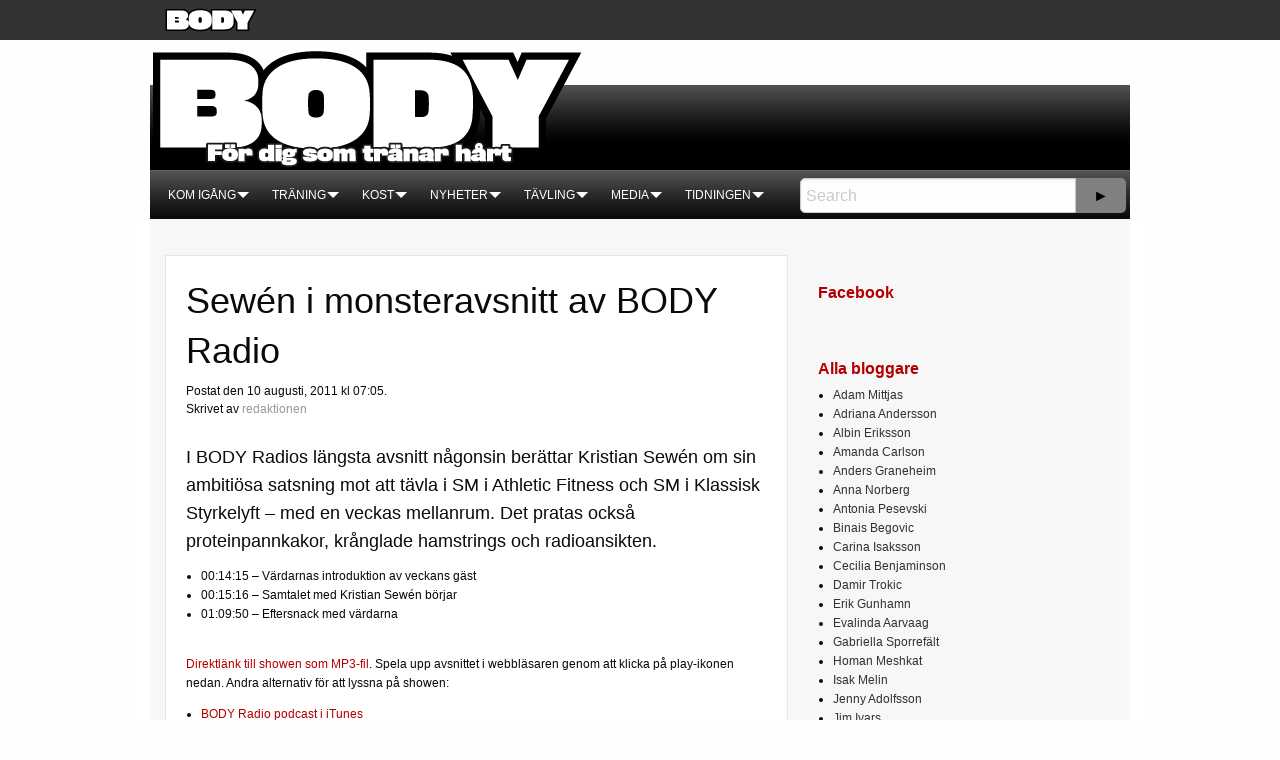

--- FILE ---
content_type: text/html
request_url: https://www.body.se/artiklar/radio/20110810/sewen-i-monsteravsnitt-av-body-radio/
body_size: 9390
content:
<!DOCTYPE html>
<html class="no-js" lang="sv-SE">
<head>
    <meta charset="UTF-8">
    <meta name="viewport" content="width=device-width, initial-scale=1.0">
    <title>Sewén i monsteravsnitt av BODY Radio &#8211; BODY</title>
<meta name="robots" content="max-image-preview:large">
<link rel="dns-prefetch" href="//ajax.googleapis.com">
<link rel="stylesheet" id="wp-block-library-css" href="/wp-includes/css/dist/block-library/style.min.css?ver=6.6.2" type="text/css" media="all">
<style id="classic-theme-styles-inline-css" type="text/css">/*! This file is auto-generated */
.wp-block-button__link{color:#fff;background-color:#32373c;border-radius:9999px;box-shadow:none;text-decoration:none;padding:calc(.667em + 2px) calc(1.333em + 2px);font-size:1.125em}.wp-block-file__button{background:#32373c;color:#fff;text-decoration:none}</style>
<style id="global-styles-inline-css" type="text/css">:root{--wp--preset--aspect-ratio--square: 1;--wp--preset--aspect-ratio--4-3: 4/3;--wp--preset--aspect-ratio--3-4: 3/4;--wp--preset--aspect-ratio--3-2: 3/2;--wp--preset--aspect-ratio--2-3: 2/3;--wp--preset--aspect-ratio--16-9: 16/9;--wp--preset--aspect-ratio--9-16: 9/16;--wp--preset--color--black: #000000;--wp--preset--color--cyan-bluish-gray: #abb8c3;--wp--preset--color--white: #ffffff;--wp--preset--color--pale-pink: #f78da7;--wp--preset--color--vivid-red: #cf2e2e;--wp--preset--color--luminous-vivid-orange: #ff6900;--wp--preset--color--luminous-vivid-amber: #fcb900;--wp--preset--color--light-green-cyan: #7bdcb5;--wp--preset--color--vivid-green-cyan: #00d084;--wp--preset--color--pale-cyan-blue: #8ed1fc;--wp--preset--color--vivid-cyan-blue: #0693e3;--wp--preset--color--vivid-purple: #9b51e0;--wp--preset--gradient--vivid-cyan-blue-to-vivid-purple: linear-gradient(135deg,rgba(6,147,227,1) 0%,rgb(155,81,224) 100%);--wp--preset--gradient--light-green-cyan-to-vivid-green-cyan: linear-gradient(135deg,rgb(122,220,180) 0%,rgb(0,208,130) 100%);--wp--preset--gradient--luminous-vivid-amber-to-luminous-vivid-orange: linear-gradient(135deg,rgba(252,185,0,1) 0%,rgba(255,105,0,1) 100%);--wp--preset--gradient--luminous-vivid-orange-to-vivid-red: linear-gradient(135deg,rgba(255,105,0,1) 0%,rgb(207,46,46) 100%);--wp--preset--gradient--very-light-gray-to-cyan-bluish-gray: linear-gradient(135deg,rgb(238,238,238) 0%,rgb(169,184,195) 100%);--wp--preset--gradient--cool-to-warm-spectrum: linear-gradient(135deg,rgb(74,234,220) 0%,rgb(151,120,209) 20%,rgb(207,42,186) 40%,rgb(238,44,130) 60%,rgb(251,105,98) 80%,rgb(254,248,76) 100%);--wp--preset--gradient--blush-light-purple: linear-gradient(135deg,rgb(255,206,236) 0%,rgb(152,150,240) 100%);--wp--preset--gradient--blush-bordeaux: linear-gradient(135deg,rgb(254,205,165) 0%,rgb(254,45,45) 50%,rgb(107,0,62) 100%);--wp--preset--gradient--luminous-dusk: linear-gradient(135deg,rgb(255,203,112) 0%,rgb(199,81,192) 50%,rgb(65,88,208) 100%);--wp--preset--gradient--pale-ocean: linear-gradient(135deg,rgb(255,245,203) 0%,rgb(182,227,212) 50%,rgb(51,167,181) 100%);--wp--preset--gradient--electric-grass: linear-gradient(135deg,rgb(202,248,128) 0%,rgb(113,206,126) 100%);--wp--preset--gradient--midnight: linear-gradient(135deg,rgb(2,3,129) 0%,rgb(40,116,252) 100%);--wp--preset--font-size--small: 13px;--wp--preset--font-size--medium: 20px;--wp--preset--font-size--large: 36px;--wp--preset--font-size--x-large: 42px;--wp--preset--spacing--20: 0.44rem;--wp--preset--spacing--30: 0.67rem;--wp--preset--spacing--40: 1rem;--wp--preset--spacing--50: 1.5rem;--wp--preset--spacing--60: 2.25rem;--wp--preset--spacing--70: 3.38rem;--wp--preset--spacing--80: 5.06rem;--wp--preset--shadow--natural: 6px 6px 9px rgba(0, 0, 0, 0.2);--wp--preset--shadow--deep: 12px 12px 50px rgba(0, 0, 0, 0.4);--wp--preset--shadow--sharp: 6px 6px 0px rgba(0, 0, 0, 0.2);--wp--preset--shadow--outlined: 6px 6px 0px -3px rgba(255, 255, 255, 1), 6px 6px rgba(0, 0, 0, 1);--wp--preset--shadow--crisp: 6px 6px 0px rgba(0, 0, 0, 1);}:where(.is-layout-flex){gap: 0.5em;}:where(.is-layout-grid){gap: 0.5em;}body .is-layout-flex{display: flex;}.is-layout-flex{flex-wrap: wrap;align-items: center;}.is-layout-flex > :is(*, div){margin: 0;}body .is-layout-grid{display: grid;}.is-layout-grid > :is(*, div){margin: 0;}:where(.wp-block-columns.is-layout-flex){gap: 2em;}:where(.wp-block-columns.is-layout-grid){gap: 2em;}:where(.wp-block-post-template.is-layout-flex){gap: 1.25em;}:where(.wp-block-post-template.is-layout-grid){gap: 1.25em;}.has-black-color{color: var(--wp--preset--color--black) !important;}.has-cyan-bluish-gray-color{color: var(--wp--preset--color--cyan-bluish-gray) !important;}.has-white-color{color: var(--wp--preset--color--white) !important;}.has-pale-pink-color{color: var(--wp--preset--color--pale-pink) !important;}.has-vivid-red-color{color: var(--wp--preset--color--vivid-red) !important;}.has-luminous-vivid-orange-color{color: var(--wp--preset--color--luminous-vivid-orange) !important;}.has-luminous-vivid-amber-color{color: var(--wp--preset--color--luminous-vivid-amber) !important;}.has-light-green-cyan-color{color: var(--wp--preset--color--light-green-cyan) !important;}.has-vivid-green-cyan-color{color: var(--wp--preset--color--vivid-green-cyan) !important;}.has-pale-cyan-blue-color{color: var(--wp--preset--color--pale-cyan-blue) !important;}.has-vivid-cyan-blue-color{color: var(--wp--preset--color--vivid-cyan-blue) !important;}.has-vivid-purple-color{color: var(--wp--preset--color--vivid-purple) !important;}.has-black-background-color{background-color: var(--wp--preset--color--black) !important;}.has-cyan-bluish-gray-background-color{background-color: var(--wp--preset--color--cyan-bluish-gray) !important;}.has-white-background-color{background-color: var(--wp--preset--color--white) !important;}.has-pale-pink-background-color{background-color: var(--wp--preset--color--pale-pink) !important;}.has-vivid-red-background-color{background-color: var(--wp--preset--color--vivid-red) !important;}.has-luminous-vivid-orange-background-color{background-color: var(--wp--preset--color--luminous-vivid-orange) !important;}.has-luminous-vivid-amber-background-color{background-color: var(--wp--preset--color--luminous-vivid-amber) !important;}.has-light-green-cyan-background-color{background-color: var(--wp--preset--color--light-green-cyan) !important;}.has-vivid-green-cyan-background-color{background-color: var(--wp--preset--color--vivid-green-cyan) !important;}.has-pale-cyan-blue-background-color{background-color: var(--wp--preset--color--pale-cyan-blue) !important;}.has-vivid-cyan-blue-background-color{background-color: var(--wp--preset--color--vivid-cyan-blue) !important;}.has-vivid-purple-background-color{background-color: var(--wp--preset--color--vivid-purple) !important;}.has-black-border-color{border-color: var(--wp--preset--color--black) !important;}.has-cyan-bluish-gray-border-color{border-color: var(--wp--preset--color--cyan-bluish-gray) !important;}.has-white-border-color{border-color: var(--wp--preset--color--white) !important;}.has-pale-pink-border-color{border-color: var(--wp--preset--color--pale-pink) !important;}.has-vivid-red-border-color{border-color: var(--wp--preset--color--vivid-red) !important;}.has-luminous-vivid-orange-border-color{border-color: var(--wp--preset--color--luminous-vivid-orange) !important;}.has-luminous-vivid-amber-border-color{border-color: var(--wp--preset--color--luminous-vivid-amber) !important;}.has-light-green-cyan-border-color{border-color: var(--wp--preset--color--light-green-cyan) !important;}.has-vivid-green-cyan-border-color{border-color: var(--wp--preset--color--vivid-green-cyan) !important;}.has-pale-cyan-blue-border-color{border-color: var(--wp--preset--color--pale-cyan-blue) !important;}.has-vivid-cyan-blue-border-color{border-color: var(--wp--preset--color--vivid-cyan-blue) !important;}.has-vivid-purple-border-color{border-color: var(--wp--preset--color--vivid-purple) !important;}.has-vivid-cyan-blue-to-vivid-purple-gradient-background{background: var(--wp--preset--gradient--vivid-cyan-blue-to-vivid-purple) !important;}.has-light-green-cyan-to-vivid-green-cyan-gradient-background{background: var(--wp--preset--gradient--light-green-cyan-to-vivid-green-cyan) !important;}.has-luminous-vivid-amber-to-luminous-vivid-orange-gradient-background{background: var(--wp--preset--gradient--luminous-vivid-amber-to-luminous-vivid-orange) !important;}.has-luminous-vivid-orange-to-vivid-red-gradient-background{background: var(--wp--preset--gradient--luminous-vivid-orange-to-vivid-red) !important;}.has-very-light-gray-to-cyan-bluish-gray-gradient-background{background: var(--wp--preset--gradient--very-light-gray-to-cyan-bluish-gray) !important;}.has-cool-to-warm-spectrum-gradient-background{background: var(--wp--preset--gradient--cool-to-warm-spectrum) !important;}.has-blush-light-purple-gradient-background{background: var(--wp--preset--gradient--blush-light-purple) !important;}.has-blush-bordeaux-gradient-background{background: var(--wp--preset--gradient--blush-bordeaux) !important;}.has-luminous-dusk-gradient-background{background: var(--wp--preset--gradient--luminous-dusk) !important;}.has-pale-ocean-gradient-background{background: var(--wp--preset--gradient--pale-ocean) !important;}.has-electric-grass-gradient-background{background: var(--wp--preset--gradient--electric-grass) !important;}.has-midnight-gradient-background{background: var(--wp--preset--gradient--midnight) !important;}.has-small-font-size{font-size: var(--wp--preset--font-size--small) !important;}.has-medium-font-size{font-size: var(--wp--preset--font-size--medium) !important;}.has-large-font-size{font-size: var(--wp--preset--font-size--large) !important;}.has-x-large-font-size{font-size: var(--wp--preset--font-size--x-large) !important;}
:where(.wp-block-post-template.is-layout-flex){gap: 1.25em;}:where(.wp-block-post-template.is-layout-grid){gap: 1.25em;}
:where(.wp-block-columns.is-layout-flex){gap: 2em;}:where(.wp-block-columns.is-layout-grid){gap: 2em;}
:root :where(.wp-block-pullquote){font-size: 1.5em;line-height: 1.6;}</style>
<link rel="stylesheet" id="main-stylesheet-css" href="/wp-content/themes/body-se/dist/assets/css/app-7cf86cd9cb.css?ver=2.10.4" type="text/css" media="all">
<script type="text/javascript" src="https://ajax.googleapis.com/ajax/libs/jquery/3.2.1/jquery.min.js?ver=3.2.1" id="jquery-js"></script>
<link rel="https://api.w.org/" href="/wp-json/">
<link rel="alternate" title="JSON" type="application/json" href="/wp-json/wp/v2/posts/32505">
<link rel="alternate" title="oEmbed (JSON)" type="application/json+oembed" href="/wp-json/oembed/1.0/embed?url=https%3A%2F%2F%2Fartiklar%2Fradio%2F20110810%2Fsewen-i-monsteravsnitt-av-body-radio%2F">
<link rel="alternate" title="oEmbed (XML)" type="text/xml+oembed" href="/wp-json/oembed/1.0/embed?url=https%3A%2F%2F%2Fartiklar%2Fradio%2F20110810%2Fsewen-i-monsteravsnitt-av-body-radio%2F#038;format=xml">
<!-- Global site tag (gtag.js) - Google Analytics -->
<script async src="https://www.googletagmanager.com/gtag/js?id=UA-1107548-41"></script>
<script>window.dataLayer = window.dataLayer || [];
  function gtag(){dataLayer.push(arguments);}
  gtag('js', new Date());

  gtag('config', 'UA-1107548-41');</script>

</head>
<body class="post-template-default single single-post postid-32505 single-format-standard topbar">


<header class="site-header" role="banner">

    <div class="header-top">
        <div class="grid-container">
            <div class="grid-x">
                <div class="cell small-12">
                    <a href="/index.html" rel="home">
                        <img src="/wp-content/themes/body-se/dist/assets/images/userbar-site-icon-bod.png" alt="Home">
                    </a>
                </div>
            </div>
        </div>
    </div>

    <nav class="site-navigation" role="navigation">
        <div class="grid-container main-navigation">
            <div class="grid-x main-navigation--top">
                <div class="cell medium-12 large-5">
                    <div class="top-bar-left">
                        <div class="site-desktop-title">
                            <a href="/index.html" rel="home">
                                <img src="/wp-content/themes/body-se/dist/assets/images/body-logo.png" alt="Body">
                            </a>
                        </div>
                    </div>
                </div>
            </div>

            <div class="grid-x main-navigation--bottom align-middle">
                <div class="cell large-8">
                    <div class="top-bar-right">
                        <ul id="menu-main-menu" class="dropdown menu desktop-menu" data-dropdown-menu>
<li id="menu-item-2139963" class="menu-item menu-item-type-custom menu-item-object-custom menu-item-has-children menu-item-2139963">
<a href="#">Kom igång</a>
<ul class="dropdown menu vertical" data-toggle>
	<li id="menu-item-2139964" class="menu-item menu-item-type-post_type menu-item-object-page menu-item-2139964"><a href="/kom-igang-sa-har-forbattrar-du-din-fysik/index.html">Så här gör du</a></li>
	<li id="menu-item-2139965" class="menu-item menu-item-type-post_type menu-item-object-page menu-item-2139965"><a href="/rekommenderade-produkter/index.html">Rekommenderade produkter</a></li>
</ul>
</li>
<li id="menu-item-1085049" class="menu-item menu-item-type-custom menu-item-object-custom menu-item-has-children menu-item-1085049">
<a href="#">Träning</a>
<ul class="dropdown menu vertical" data-toggle>
	<li id="menu-item-1085048" class="menu-item menu-item-type-taxonomy menu-item-object-post_tag menu-item-1085048"><a href="/tagg/styrketraning/index.html">Styrketräning</a></li>
	<li id="menu-item-1085050" class="menu-item menu-item-type-taxonomy menu-item-object-post_tag menu-item-1085050"><a href="/tagg/kardio/index.html">Kardio</a></li>
	<li id="menu-item-1085051" class="menu-item menu-item-type-taxonomy menu-item-object-post_tag menu-item-1085051"><a href="/tagg/prehab-och-rehab/index.html">Prehab och rehab</a></li>
	<li id="menu-item-1085052" class="menu-item menu-item-type-taxonomy menu-item-object-post_tag menu-item-1085052"><a href="/tagg/vningar/index.html">Övningar</a></li>
	<li id="menu-item-1085053" class="menu-item menu-item-type-taxonomy menu-item-object-post_tag menu-item-1085053"><a href="/tagg/profiler/index.html">Profiler berättar</a></li>
	<li id="menu-item-1085054" class="menu-item menu-item-type-taxonomy menu-item-object-post_tag menu-item-1085054"><a href="/tagg/fragor-och-svar/index.html">Frågor och svar</a></li>
</ul>
</li>
<li id="menu-item-1085055" class="menu-item menu-item-type-custom menu-item-object-custom menu-item-has-children menu-item-1085055">
<a href="#">Kost</a>
<ul class="dropdown menu vertical" data-toggle>
	<li id="menu-item-1085056" class="menu-item menu-item-type-taxonomy menu-item-object-post_tag menu-item-1085056"><a href="/tagg/naringslara/index.html">Näringslära</a></li>
	<li id="menu-item-1085057" class="menu-item menu-item-type-taxonomy menu-item-object-post_tag menu-item-1085057"><a href="/tagg/recept/index.html">Recept</a></li>
</ul>
</li>
<li id="menu-item-1085062" class="menu-item menu-item-type-custom menu-item-object-custom menu-item-has-children menu-item-1085062">
<a href="#">Nyheter</a>
<ul class="dropdown menu vertical" data-toggle>
	<li id="menu-item-1085063" class="menu-item menu-item-type-custom menu-item-object-custom menu-item-1085063"><a href="/index.html">Förstasidan</a></li>
	<li id="menu-item-1085064" class="menu-item menu-item-type-taxonomy menu-item-object-post_tag menu-item-1085064"><a href="/tagg/forskning/index.html">Forskning</a></li>
	<li id="menu-item-1085065" class="menu-item menu-item-type-post_type menu-item-object-page menu-item-1085065"><a href="/sidor/nyhetsbrev/index.html">Nyhetsbrev</a></li>
</ul>
</li>
<li id="menu-item-1085066" class="menu-item menu-item-type-custom menu-item-object-custom menu-item-has-children menu-item-1085066">
<a href="#">Tävling</a>
<ul class="dropdown menu vertical" data-toggle>
	<li id="menu-item-1085067" class="menu-item menu-item-type-taxonomy menu-item-object-post_tag menu-item-1085067"><a href="/tagg/tavlingskalender/index.html">Tävlingskalender</a></li>
	<li id="menu-item-1085069" class="menu-item menu-item-type-taxonomy menu-item-object-post_tag menu-item-1085069"><a href="/tagg/vinnare/index.html">Vinnare</a></li>
	<li id="menu-item-1085070" class="menu-item menu-item-type-taxonomy menu-item-object-post_tag menu-item-1085070"><a href="/tagg/mingel/index.html">Mingel</a></li>
	<li id="menu-item-1085071" class="menu-item menu-item-type-custom menu-item-object-custom menu-item-1085071"><a href="https://body.codepeak.se/index.html">Bildbank</a></li>
	<li id="menu-item-1085072" class="menu-item menu-item-type-taxonomy menu-item-object-post_tag menu-item-1085072"><a href="/tagg/skkf/index.html">SKKF</a></li>
	<li id="menu-item-1085073" class="menu-item menu-item-type-taxonomy menu-item-object-post_tag menu-item-1085073"><a href="/tagg/lasartavlingar/index.html">Läsartävlingar</a></li>
</ul>
</li>
<li id="menu-item-1085074" class="menu-item menu-item-type-custom menu-item-object-custom menu-item-has-children menu-item-1085074">
<a href="#">Media</a>
<ul class="dropdown menu vertical" data-toggle>
	<li id="menu-item-1085075" class="menu-item menu-item-type-custom menu-item-object-custom menu-item-1085075"><a href="https://www.instagram.com/body.se">Instagram</a></li>
	<li id="menu-item-1085076" class="menu-item menu-item-type-custom menu-item-object-custom menu-item-1085076"><a href="https://www.facebook.com/body.se">Facebook</a></li>
	<li id="menu-item-1085077" class="menu-item menu-item-type-taxonomy menu-item-object-post_tag menu-item-1085077"><a href="/tagg/video/index.html">Video</a></li>
	<li id="menu-item-1085078" class="menu-item menu-item-type-taxonomy menu-item-object-category current-post-ancestor current-menu-parent current-post-parent menu-item-1085078"><a href="/kategori/radio/index.html">Radio</a></li>
	<li id="menu-item-1085079" class="menu-item menu-item-type-custom menu-item-object-custom menu-item-1085079"><a href="/bloggar/index.html">Bloggar</a></li>
</ul>
</li>
<li id="menu-item-1085080" class="menu-item menu-item-type-custom menu-item-object-custom menu-item-has-children menu-item-1085080">
<a href="#">Tidningen</a>
<ul class="dropdown menu vertical" data-toggle>
	<li id="menu-item-1085081" class="menu-item menu-item-type-custom menu-item-object-custom menu-item-1085081"><a href="/tidningar/index.html">Senaste numret</a></li>
	<li id="menu-item-1085085" class="menu-item menu-item-type-custom menu-item-object-custom menu-item-1085085"><a href="http://prenumerera.body.se/index.html">Prenumerera</a></li>
	<li id="menu-item-1085088" class="menu-item menu-item-type-post_type menu-item-object-page menu-item-1085088"><a href="/sidor/annonsera/index.html">Information om annonsering</a></li>
	<li id="menu-item-1085089" class="menu-item menu-item-type-custom menu-item-object-custom menu-item-1085089"><a href="/index.html">Tidigare utgåvor</a></li>
	<li id="menu-item-1238028" class="menu-item menu-item-type-post_type menu-item-object-post menu-item-1238028"><a href="/artiklar/nyheter/20181123/body-magazine-nu-pa-readly/index.html">Digital tidning</a></li>
	<li id="menu-item-1085093" class="menu-item menu-item-type-post_type menu-item-object-page menu-item-1085093"><a href="/sidor/kontakta-oss/index.html">Kontakta oss</a></li>
	<li id="menu-item-1085096" class="menu-item menu-item-type-post_type menu-item-object-page menu-item-1085096"><a href="/sidor/kundservice/index.html">Kundservice</a></li>
</ul>
</li>
</ul>
                        <div class="site-title-bar title-bar" data-responsive-toggle="mobile-menu">
                            <div class="title-bar-left">
                                <button aria-label="Main Menu" class="menu-icon" type="button" data-toggle="mobile-menu"></button>
                                <span class="site-mobile-title title-bar-title">
                                    <a href="/index.html" rel="home">BODY</a>
                                </span>
                            </div>
                        </div>

                                                    
<nav class="mobile-menu vertical menu" id="mobile-menu" role="navigation">
	<ul id="menu-main-menu-1" class="vertical menu" data-accordion-menu data-submenu-toggle="true">
<li class="menu-item menu-item-type-custom menu-item-object-custom menu-item-has-children menu-item-2139963">
<a href="#">Kom igång</a>
<ul class="vertical nested menu">
	<li class="menu-item menu-item-type-post_type menu-item-object-page menu-item-2139964"><a href="/kom-igang-sa-har-forbattrar-du-din-fysik/index.html">Så här gör du</a></li>
	<li class="menu-item menu-item-type-post_type menu-item-object-page menu-item-2139965"><a href="/rekommenderade-produkter/index.html">Rekommenderade produkter</a></li>
</ul>
</li>
<li class="menu-item menu-item-type-custom menu-item-object-custom menu-item-has-children menu-item-1085049">
<a href="#">Träning</a>
<ul class="vertical nested menu">
	<li class="menu-item menu-item-type-taxonomy menu-item-object-post_tag menu-item-1085048"><a href="/tagg/styrketraning/index.html">Styrketräning</a></li>
	<li class="menu-item menu-item-type-taxonomy menu-item-object-post_tag menu-item-1085050"><a href="/tagg/kardio/index.html">Kardio</a></li>
	<li class="menu-item menu-item-type-taxonomy menu-item-object-post_tag menu-item-1085051"><a href="/tagg/prehab-och-rehab/index.html">Prehab och rehab</a></li>
	<li class="menu-item menu-item-type-taxonomy menu-item-object-post_tag menu-item-1085052"><a href="/tagg/vningar/index.html">Övningar</a></li>
	<li class="menu-item menu-item-type-taxonomy menu-item-object-post_tag menu-item-1085053"><a href="/tagg/profiler/index.html">Profiler berättar</a></li>
	<li class="menu-item menu-item-type-taxonomy menu-item-object-post_tag menu-item-1085054"><a href="/tagg/fragor-och-svar/index.html">Frågor och svar</a></li>
</ul>
</li>
<li class="menu-item menu-item-type-custom menu-item-object-custom menu-item-has-children menu-item-1085055">
<a href="#">Kost</a>
<ul class="vertical nested menu">
	<li class="menu-item menu-item-type-taxonomy menu-item-object-post_tag menu-item-1085056"><a href="/tagg/naringslara/index.html">Näringslära</a></li>
	<li class="menu-item menu-item-type-taxonomy menu-item-object-post_tag menu-item-1085057"><a href="/tagg/recept/index.html">Recept</a></li>
</ul>
</li>
<li class="menu-item menu-item-type-custom menu-item-object-custom menu-item-has-children menu-item-1085062">
<a href="#">Nyheter</a>
<ul class="vertical nested menu">
	<li class="menu-item menu-item-type-custom menu-item-object-custom menu-item-1085063"><a href="/index.html">Förstasidan</a></li>
	<li class="menu-item menu-item-type-taxonomy menu-item-object-post_tag menu-item-1085064"><a href="/tagg/forskning/index.html">Forskning</a></li>
	<li class="menu-item menu-item-type-post_type menu-item-object-page menu-item-1085065"><a href="/sidor/nyhetsbrev/index.html">Nyhetsbrev</a></li>
</ul>
</li>
<li class="menu-item menu-item-type-custom menu-item-object-custom menu-item-has-children menu-item-1085066">
<a href="#">Tävling</a>
<ul class="vertical nested menu">
	<li class="menu-item menu-item-type-taxonomy menu-item-object-post_tag menu-item-1085067"><a href="/tagg/tavlingskalender/index.html">Tävlingskalender</a></li>
	<li class="menu-item menu-item-type-taxonomy menu-item-object-post_tag menu-item-1085069"><a href="/tagg/vinnare/index.html">Vinnare</a></li>
	<li class="menu-item menu-item-type-taxonomy menu-item-object-post_tag menu-item-1085070"><a href="/tagg/mingel/index.html">Mingel</a></li>
	<li class="menu-item menu-item-type-custom menu-item-object-custom menu-item-1085071"><a href="https://body.codepeak.se/index.html">Bildbank</a></li>
	<li class="menu-item menu-item-type-taxonomy menu-item-object-post_tag menu-item-1085072"><a href="/tagg/skkf/index.html">SKKF</a></li>
	<li class="menu-item menu-item-type-taxonomy menu-item-object-post_tag menu-item-1085073"><a href="/tagg/lasartavlingar/index.html">Läsartävlingar</a></li>
</ul>
</li>
<li class="menu-item menu-item-type-custom menu-item-object-custom menu-item-has-children menu-item-1085074">
<a href="#">Media</a>
<ul class="vertical nested menu">
	<li class="menu-item menu-item-type-custom menu-item-object-custom menu-item-1085075"><a href="https://www.instagram.com/body.se">Instagram</a></li>
	<li class="menu-item menu-item-type-custom menu-item-object-custom menu-item-1085076"><a href="https://www.facebook.com/body.se">Facebook</a></li>
	<li class="menu-item menu-item-type-taxonomy menu-item-object-post_tag menu-item-1085077"><a href="/tagg/video/index.html">Video</a></li>
	<li class="menu-item menu-item-type-taxonomy menu-item-object-category current-post-ancestor current-menu-parent current-post-parent menu-item-1085078"><a href="/kategori/radio/index.html">Radio</a></li>
	<li class="menu-item menu-item-type-custom menu-item-object-custom menu-item-1085079"><a href="/bloggar/index.html">Bloggar</a></li>
</ul>
</li>
<li class="menu-item menu-item-type-custom menu-item-object-custom menu-item-has-children menu-item-1085080">
<a href="#">Tidningen</a>
<ul class="vertical nested menu">
	<li class="menu-item menu-item-type-custom menu-item-object-custom menu-item-1085081"><a href="/tidningar/index.html">Senaste numret</a></li>
	<li class="menu-item menu-item-type-custom menu-item-object-custom menu-item-1085085"><a href="http://prenumerera.body.se/index.html">Prenumerera</a></li>
	<li class="menu-item menu-item-type-post_type menu-item-object-page menu-item-1085088"><a href="/sidor/annonsera/index.html">Information om annonsering</a></li>
	<li class="menu-item menu-item-type-custom menu-item-object-custom menu-item-1085089"><a href="/index.html">Tidigare utgåvor</a></li>
	<li class="menu-item menu-item-type-post_type menu-item-object-post menu-item-1238028"><a href="/artiklar/nyheter/20181123/body-magazine-nu-pa-readly/index.html">Digital tidning</a></li>
	<li class="menu-item menu-item-type-post_type menu-item-object-page menu-item-1085093"><a href="/sidor/kontakta-oss/index.html">Kontakta oss</a></li>
	<li class="menu-item menu-item-type-post_type menu-item-object-page menu-item-1085096"><a href="/sidor/kundservice/index.html">Kundservice</a></li>
</ul>
</li>
</ul></nav>
                                            </div>
                </div>
                <div class="cell large-4 search-form">
                    <form action="/" method="get">
                        <div class="input-group">
                            <input type="text" class="input-group-field search-text" value="" name="s" id="search" placeholder="Search">
                            <div class="input-group-button">
                                <input type="submit" id="searchsubmit" value="&#9658;" class="search-button button">
                            </div>
                        </div>
                    </form>
                </div>
            </div>
        </div>
    </nav>
</header>

<div class="main-container">
	<div class="main-grid">
		<main class="main-content">
							
<article id="post-32505" class="post-32505 post type-post status-publish format-standard has-post-thumbnail hentry category-radio tag-athletic-fitness tag-kristian-sewen tag-styrkelyft tag-svenska-masterskapen">
    	<header>
	<h1 class="entry-title">Sewén i monsteravsnitt av BODY Radio</h1>		<time class="updated" datetime="2011-08-10T07:05:00+02:00">Postat den 10 augusti, 2011 kl 07:05.</time><p class="byline author">Skrivet av <a href="/artiklar/author/redaktionen/index.html" rel="author" class="fn">redaktionen</a></p>	</header>
	<div class="entry-content">
        <p class="lead mobile-hidden">
	I BODY Radios längsta avsnitt någonsin berättar Kristian Sewén om sin ambitiösa satsning mot att tävla i SM i Athletic Fitness och SM i Klassisk Styrkelyft – med en veckas mellanrum. Det pratas också proteinpannkakor, krånglade hamstrings och radioansikten.</p>
<p><!-- AdManagerNone nextad (530x150) --></p>
<ul>
<li>00:14:15 – Värdarnas introduktion av veckans gäst</li>
<li>00:15:16 – Samtalet med Kristian Sewén börjar</li>
<li>01:09:50 – Eftersnack med värdarna</li>
</ul>
<p> <br><a href="http://traffic.libsyn.com/bodyradio/body_radio_avsnitt_44.mp3">Direktlänk till showen som MP3-fil</a>. Spela upp avsnittet i webbläsaren genom att klicka på play-ikonen nedan. Andra alternativ för att lyssna på showen:</p>
<ul>
<li><a href="http://ax.itunes.apple.com/podcast/body-radio/id378301330" target="_blank">BODY Radio podcast i iTunes</a></li>
<li>
<a href="http://itunes.apple.com/us/app/body-radio/id378579158?mt=8" target="_blank">BODY Radio i iTunes Store</a> (iOS app)</li>
<li>
<a href="https://market.android.com/details?id=tv.wizzard.android.bodyradio256&amp;feature=search_result">BODY Radio på Android Market</a> (Android app)</li>
<li>
<a href="http://bodyradio.libsyn.com/index.html" target="_blank">Bloggen för BODY Radios avsnitt på libsyn.com</a> (RSS-flöde för er som inte använder iTunes)</li>
</ul>
<p>
<script src="http://player.wizzard.tv/player/o/j/x/131295991904/config/k-8dfa54cec5a2c9a2/uuid/root/height/495/width/575/episode/k-18987bfa942d15ac.m4v" type="text/javascript"></script>
</p>
<div class="article_image article-image" style="max-width: 100%;max-height: 100%;width: 544px;text-align: center;">
<a href="http://www.gymgrossisten.com/index.html" target="_blank"><img decoding="async" src="//body.eks.weightpoint/bilder/imagecreate.php?id=209621&#038;w=544&#038;h=3200&#038;c=YTowOnt9&#038;s=0&#038;k=f57e2ccbbc6e5bc8f1c612e32e9cd93889df2a28" alt="" width="544" title="" style="max-width: 100%;"></a>	
<div style="max-width: 100%;">
<p class="article-text-body article-text-margin" name="resizable">BODY Radio presenteras av: Gymgrossisten.com</p>
</div>
</div>
<p>Kristian Sewén är meriterat Athletic Fitness-, och styrkelyftstävlande, och en riktig inspirationskälla när det kommer till inte minst träning. Lär mer om hans ofta galna men garanterat tuffa upptåg <a href="/bloggar/kristian-sewen/index.html">i hans BODY.se-blogg</a>. </p>
<p>Artikeln <a href="/artiklar/nyheter/20110714/kristian-sewen-ny-bloggare-pa-bodyse/index.html">Snabb, listig och stark: Möt den nyblivna SM-ettan Kristian Sewén!</a> från BODYs decemberutgåva 2009 finns dessutom att läsa online: </p>
<blockquote>
<p>Kristian Sewén, från Stockholm, är mycket riktigt vad jag kallar en riktig atlet. Han har vid två tillfällen varit nära seger på SM i Athletic Fitness, men kunde först vid 2009 års SM-tävlingar, som var Kristians tredje försök bland Sverige-eliten, ta sitt efterlängtade SM-guld. Kristians bakgrund inom fitness är nog mer amerikansk än svensk. Han började nämligen styrketräna för att bli bättre som amerikansk fotbollsspelare. </p>
</blockquote>
<p>Kristians närmaste tävling är <a href="/artiklar/nyheter/20110808/missa-inte-athletic-fitness-sm-nu-pa-lordag/index.html">Athletic Fitness-SM nu på lördag</a>:</p>
<blockquote>
<p>Lördagen den 13 augusti arrangeras SM i Athletic Fitness 2011 på värmländska Karlstads största konferens- och semesterhotell: Best Western Gustaf Fröding. Samtidigt med AF-SM arrangeras också SM-kvalificerande tävlingar i Bodybuilding, Body Fitness och Classic Bodybuilding.</p>
</blockquote>
<div class="article_image article-image pictureFloatRight" style="max-width: 100%;max-height: 100%;width: 575px;text-align: center;float: right;">
<a href="http://www.klassisksm2011.se/index.html" target="_blank"><img decoding="async" src="//body.eks.weightpoint/bilder/imagecreate.php?id=209651&#038;w=575&#038;h=3200&#038;c=YTowOnt9&#038;s=0&#038;k=eb365196a3c25cc705526bef8975c4bdc197b6e5" alt="" width="575" title="" style="max-width: 100%;"></a>
</div>
<p>Veckan efter är det dags för Kristian att delta i SM i Klassisk Styrkelyft som avgörs i Lund. För att läsa mer om detta SM (det första i Klassisk Styrkelyft någonsin!) och RM i Klassisk Bänkpress (hela 192 personer anmälda!), <a href="http://klassisksm2011.se/index.html">besök SM-hemsidan</a> som arrangören <a href="http://www.laget.se/lundstk/start.html">Lunds TK</a> har satt upp:</p>
<blockquote>
<p>Förra årets RM i klassisk styrkelyft får SM-status från och med i år och Lunds TK har fått äran att arrangera detta SM. I samband med denna tävling kommer även ett RM i klassisk bänkpress hållas. </p>
<p>Tävlingarna kommer att hållas i A-hallen på Bollhuset i Lund. Hallen ligger i direkt anslutning till Lunds TKs träningslokal. Datumen för tävlingarna är 19-21 augusti varav två dagar styrkelyft och en dag bänkpress.</p>
</blockquote>
<p>På forumet Kolozzeum har tävlingarna <a href="http://kolozzeum.com/forum/showthread.php?t=155180">en egen väluppdaterad tråd</a>. </p>
<p>Du som blir inspirerad och vill prova på styrkelyft kan hos Svenska Styrkelyftförbundet hitta <a href="http://iof3.idrottonline.se/SvenskaStyrkelyftforbundet/Borjamedstyrkelyft/Foreningarmednyborjartraning/index.html">föreningar som aktivt sysslar med nybörjarträning</a>.</p>
<div class="article_image article-image" style="max-width: 100%;max-height: 100%;width: 575px;text-align: center;">
<a href="http://www.youtube.com/user/jukebox00#g/u" target="_blank"><img decoding="async" src="//body.eks.weightpoint/bilder/imagecreate.php?id=209622&#038;w=575&#038;h=3200&#038;c=YTowOnt9&#038;s=0&#038;k=b137d44b1f17504746619f2facb336065309418a" alt="" width="575" title="" style="max-width: 100%;"></a>	
<div style="max-width: 100%;">
<p class="article-text-body article-text-margin" name="resizable">Se videoklipp från Kristians och hans kompisars träningspass på YouTube!</p>
</div>
</div>
	</div>
	<footer>
				<p>Etiketter: <a href="/tagg/athletic-fitness/index.html" rel="tag">athletic-fitness</a>, <a href="/tagg/kristian-sewen/index.html" rel="tag">kristian-sewen</a>, <a href="/tagg/styrkelyft/index.html" rel="tag">styrkelyft</a>, <a href="/tagg/svenska-masterskapen/index.html" rel="tag">svenska-masterskapen</a></p>	</footer>
</article>
				
	<nav class="navigation post-navigation" aria-label="Inlägg">
		<h2 class="screen-reader-text">Inläggsnavigering</h2>
		<div class="nav-links">
<div class="nav-previous"><a href="/artiklar/nyheter/20110809/tv-tips-onsdag-programmet-mitt-gang-moter-kroppsbyggare/index.html" rel="prev">Tv-tips onsdag: Programmet &#8217;Mitt Gäng&#8217; möter kroppsbyggare</a></div>
<div class="nav-next"><a href="/artiklar/nyheter/20110811/vem-som-ar-skanes-starkaste-man-avgors-i-sjobo-pa-lordag/index.html" rel="next">Vem som är Skånes Starkaste Man avgörs i Sjöbo på lördag</a></div>
</div>
	</nav>									</main>
		<aside class="sidebar">
	<section id="custom_html-3" class="widget_text widget widget_custom_html"><h6>Facebook</h6>
<div class="textwidget custom-html-widget">
<div id="fb-root"></div>
<script>(function(d, s, id) {
  var js, fjs = d.getElementsByTagName(s)[0];
  if (d.getElementById(id)) return;
  js = d.createElement(s); js.id = id;
  js.src = 'https://connect.facebook.net/en_US/sdk.js#xfbml=1&version=v3.1';
  fjs.parentNode.insertBefore(js, fjs);
}(document, 'script', 'facebook-jssdk'));</script>
<div class="fb-page" data-href="https://www.facebook.com/body.se/" data-tabs="timeline" data-small-header="false" data-adapt-container-width="true" data-hide-cover="false" data-show-facepile="true"><blockquote cite="https://www.facebook.com/body.se/" class="fb-xfbml-parse-ignore"><a href="https://www.facebook.com/body.se/index.html">BODY Magazine</a></blockquote></div>
</div></section><section id="bodyse_widget-2" class="widget widget_bodyse_widget"><div class="widget-text wp_widget_plugin_box">
<h6>Alla bloggare</h6>
<ul>
<li><a href="/bloggar/adam-mittjas/index.html">Adam Mittjas</a></li>
<li><a href="/bloggar/adriana-andersson/index.html">Adriana Andersson</a></li>
<li><a href="/bloggar/albin-eriksson/index.html">Albin Eriksson</a></li>
<li><a href="/bloggar/amanda-carlson/index.html">Amanda Carlson</a></li>
<li><a href="/bloggar/anders-graneheim/index.html">Anders Graneheim</a></li>
<li><a href="/bloggar/anna-norberg/index.html">Anna Norberg</a></li>
<li><a href="/bloggar/antonia-pesevski/index.html">Antonia Pesevski</a></li>
<li><a href="/bloggar/binais-begovic/index.html">Binais Begovic</a></li>
<li><a href="/bloggar/carina-isaksson/index.html">Carina Isaksson</a></li>
<li><a href="/bloggar/cecilia-benjaminson/index.html">Cecilia Benjaminson</a></li>
<li><a href="/bloggar/damir-trokic/index.html">Damir Trokic</a></li>
<li><a href="/bloggar/erik-gunhamn/index.html">Erik Gunhamn</a></li>
<li><a href="/bloggar/evalinda-aarvaag/index.html">Evalinda Aarvaag</a></li>
<li><a href="/bloggar/gabriella-sporrefalt/index.html">Gabriella Sporrefält</a></li>
<li><a href="/bloggar/homan-meshkat/index.html">Homan Meshkat</a></li>
<li><a href="/bloggar/isakmelin/index.html">Isak Melin</a></li>
<li><a href="/bloggar/jenny-adolfsson/index.html">Jenny Adolfsson</a></li>
<li><a href="/bloggar/jim-ivars/index.html">Jim Ivars</a></li>
<li><a href="/bloggar/Johannes-eshak/index.html">Johannes Eshak</a></li>
<li><a href="/bloggar/josefin-pettersson/index.html">Josefin Pettersson</a></li>
<li><a href="/bloggar/kristian-sewen/index.html">Kristian Sewén</a></li>
<li><a href="/bloggar/linnea-enstedt/index.html">Linnea Enstedt</a></li>
<li><a href="/bloggar/lisa-ivarsson/index.html">Lisa Ivarsson</a></li>
<li><a href="/bloggar/maria-ahlberg/index.html">Maria Ahlberg</a></li>
<li><a href="/bloggar/mats-ljung/index.html">Mats Ljung</a></li>
<li><a href="/bloggar/mattias-bucht/index.html">Mattias Bucht</a></li>
<li><a href="/bloggar/nuran-angel-gemalmaz/index.html">Nuran Angel Gemalmaz</a></li>
<li><a href="/bloggar/patrik-andersson/index.html">Patrik Andersson</a></li>
<li><a href="/bloggar/pontus-backman/index.html">Pontus Bäckman</a></li>
<li><a href="/bloggar/robin-ljungsberg/index.html">Robin Ljungsberg</a></li>
<li><a href="/bloggar/roddy-benjaminson/index.html">Roddy Benjaminson</a></li>
<li><a href="/bloggar/rookie-westin/index.html">Rookie Westin</a></li>
<li><a href="/bloggar/shahin-nejad/index.html">Shahin Daneshgari Nejad</a></li>
<li><a href="/bloggar/sussi-corell/index.html">Sussi Corell</a></li>
<li><a href="/bloggar/svenne-radstros/index.html">Svenne Rådström</a></li>
<li><a href="/bloggar/therese-fagerlonn/index.html">Therese Fagerlönn</a></li>
<li><a href="/bloggar/Therese-svedbom/index.html">Therese Svedbom</a></li>
<li><a href="/bloggar/timmy-ohman/index.html">Timmy Öhman</a></li>
<li><a href="/bloggar/veronica-kapica/index.html">Veronica Kapica</a></li>
<li><a href="/bloggar/viktor-andersson/index.html">Viktor Andersson</a></li>
</ul>
</div></section></aside>
	</div>
</div>

<div class="pre-footer newspappers">
                <div class="row newspapper-latest">
                <div class="newspapper--image">
                    <img>
                </div>
                <div class="newspapper--text">
                    <h2>
                        <a href="https://bodymagazine.prenservice.se/index.html" class="">Det finns många tunga skäl att prenumerera</a>
                    </h2>
                    <div style="color:#333;margin-left:10px;margin">
                        <p>
                            <strong>BODY är tidningen för dig som vill träna lite hårdare, lite bättre och lite mer seriöst.</strong><br>
                            Vi lär dig hur du snabbt och effektivt kan skaffa dig din drömfysik och behålla den.
                        </p>
                        <p><b>Varje månad i BODY</b></p>
                        <ul>
                            <li>De bästa styrketräningstipsen </li>
                            <li>Nyheter från hela världen </li>
                            <li>Forskning om träning och kost </li>
                            <li>Frågor &amp; svar </li>
                            <li>Tävlingar</li>
                            <li>Personporträtt med de som har lyckats </li>
                            <li>Kostråden för mer muskler och mindre fett</li>
                            <li>Skvaller från fitness- och bodybuildingvärlden</li>
                        </ul>
                    </div>
                </div>
            </div>

            
        <div class="column large-12 newspapper--list">
            
                <div class="newspapper--list__item">
                    <a href="/tidningar/body-408-augusti/index.html">
                        <img width="100">
                    </a>
                    <div class="newspapper--list__item-title">
                                            </div>
                </div>
                
                <div class="newspapper--list__item">
                    <a href="/tidningar/body-407-maj/index.html">
                        <img src="/wp-content/uploads/2019/05/BODY-cover-utgåvor-hemsida.jpg" width="100">
                    </a>
                    <div class="newspapper--list__item-title">
                        BODY 407, maj                    </div>
                </div>
                
                <div class="newspapper--list__item">
                    <a href="/tidningar/body-406-februari/index.html">
                        <img src="/wp-content/uploads/2019/02/BODY-Ahmad-omslag-575px.jpg" width="100">
                    </a>
                    <div class="newspapper--list__item-title">
                        BODY 406, februari                    </div>
                </div>
                
                <div class="newspapper--list__item">
                    <a href="/tidningar/body-405-november/index.html">
                        <img src="/wp-content/uploads/2018/11/YTo2OntzOjI6ImlkIjtpOjE1NTEyMjE7czoxOiJ3IjtpOjMyMDA7czoxOiJoIjtpOjMyMDA7czoxOiJjIjtpOjA7czoxOiJzIjtpOjA7czoxOiJrIjtzOjQwOiI5ZDcyZjNkOTQyZjM5N2Q3NGM5M2QyMzY1NmU2YzM0MmYxZGIxY2I5Ijt9.jpeg" width="100">
                    </a>
                    <div class="newspapper--list__item-title">
                        BODY 405, november                    </div>
                </div>
                
                <div class="newspapper--list__item">
                    <a href="/tidningar/body-404-augusti-2018/index.html">
                        <img src="/wp-content/uploads/2018/09/YTo2OntzOjI6ImlkIjtpOjE1MjY3MzE7czoxOiJ3IjtpOjMyMDA7czoxOiJoIjtpOjMyMDA7czoxOiJjIjtpOjA7czoxOiJzIjtpOjA7czoxOiJrIjtzOjQwOiI2YjQ1N2Y3NzE5OTU4NjM0OGNmNDc5ZDIyZGMwZDc4N2U5ZGM5NDVlIjt9.jpeg" width="100">
                    </a>
                    <div class="newspapper--list__item-title">
                        BODY 404, augusti 2018                    </div>
                </div>
                
                <div class="newspapper--list__item">
                    <a href="/tidningar/body-403-maj-2018/index.html">
                        <img src="/wp-content/uploads/2018/09/YTo2OntzOjI6ImlkIjtpOjE1MDUzNTM7czoxOiJ3IjtpOjMyMDA7czoxOiJoIjtpOjMyMDA7czoxOiJjIjtpOjA7czoxOiJzIjtpOjA7czoxOiJrIjtzOjQwOiI5NjhhOGQ2NTkyYjkyN2ZhNjM3MjVkYTI4ZDQ5NmRhNzVjMjNhYWRiIjt9.jpeg" width="100">
                    </a>
                    <div class="newspapper--list__item-title">
                        BODY 403, maj 2018                    </div>
                </div>
                
                <div class="newspapper--list__item">
                    <a href="/tidningar/body-nr-1-januari-2018/index.html">
                        <img src="/wp-content/uploads/2018/09/YTo2OntzOjI6ImlkIjtpOjE0NjY2NzA7czoxOiJ3IjtpOjMyMDA7czoxOiJoIjtpOjMyMDA7czoxOiJjIjtpOjA7czoxOiJzIjtpOjA7czoxOiJrIjtzOjQwOiJkMDZlYTE3OGRmYTg5NmVhZWFiOTU3ZjAzZGE3YTVkNTg0OTQzMzYwIjt9.jpeg" width="100">
                    </a>
                    <div class="newspapper--list__item-title">
                        BODY nr 1, januari 2018                    </div>
                </div>
                        </div>
        </div>

<footer class="footer">
    <div class="footer-container">
        <div class="footer-grid">
                        <ul id="menu-footer-menu" class="dropdown menu desktop-menu" data-dropdown-menu>
<li id="menu-item-1085097" class="menu-item menu-item-type-post_type menu-item-object-page menu-item-1085097"><a href="/sidor/kontakta-oss/index.html">Kontakta oss</a></li>
<li id="menu-item-1085100" class="menu-item menu-item-type-post_type menu-item-object-page menu-item-1085100"><a href="/sidor/villkor/index.html">Villkor</a></li>
<li id="menu-item-1085103" class="menu-item menu-item-type-post_type menu-item-object-page menu-item-1085103"><a href="/sidor/regler/index.html">Regler</a></li>
<li id="menu-item-1085104" class="menu-item menu-item-type-post_type menu-item-object-page menu-item-1085104"><a href="/sidor/annonsera/index.html">Information om annonsering</a></li>
<li id="menu-item-1085108" class="menu-item menu-item-type-post_type menu-item-object-page menu-item-1085108"><a href="/sidor/information/index.html">Information</a></li>
</ul>        </div>
    </div>
</footer>


<script type="text/javascript" src="/wp-content/themes/body-se/dist/assets/js/app-f01f83ad26.js?ver=2.10.4" id="body_se-js"></script>
<script type="text/javascript" src="/wp-includes/js/comment-reply.min.js?ver=6.6.2" id="comment-reply-js" async="async" data-wp-strategy="async"></script>
</body>
</html>